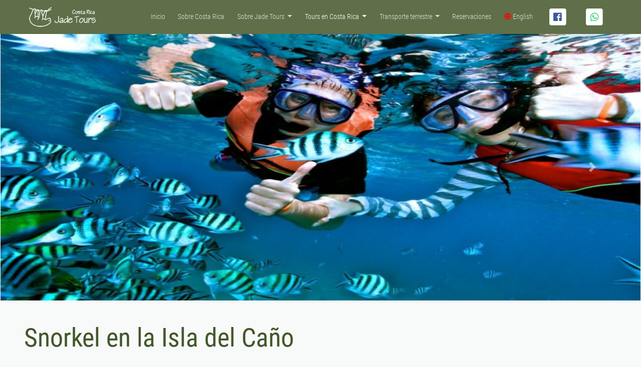

--- FILE ---
content_type: text/html; charset=utf-8
request_url: https://www.costaricajadetours.com/es/tours-en-costa-rica/tours-bahia-drake/snorkel-isla-del-cano.php
body_size: 7676
content:
<!DOCTYPE html>
<html xmlns="http://www.w3.org/1999/xhtml" lang="es" xml:lang="es"><!-- InstanceBegin template="/Templates/template-000.dwt.php" codeOutsideHTMLIsLocked="false" -->
<head>
	<meta charset="utf-8">
	<meta http-equiv="X-UA-Compatible" content="IE=edge">
	<meta name="viewport" content="width=device-width, initial-scale=1, shrink-to-fit=no">
	
	<title>Tour de snorkel en la isla del Caño | Costa Rica Jade Tours</title>
		
	<!-- Metatags
	================================================== -->
	<meta name="description" content="¡La isla del Caño es definitivamente uno de los mejores lugares de buceo del mundo!" />
	<meta name="keywords" content="isla del Caño, buceo, costa rica" />
	<meta property="og:title" content="Tour de snorkel en la isla del Caño | Costa Rica Jade Tours" />
	<meta property="og:description" content="¡La isla del Caño es definitivamente uno de los mejores lugares de buceo del mundo!" />
	<meta property="og:type" content="website" />
	<meta property="og:locale" content="es" />
	<meta property="og:url" content="https://www.costaricajadetours.com" />
	<meta property="og:site_name" content="Jade Tours" />
	<meta name="geo.region" content="Costa Rica" />
	<meta name="geo.placename" content="Puntarenas" />
	<meta name="author" content="misChunches.com" />
	<meta name="googlebot" content="index,follow,all" />
	<meta name="robots" content="index,follow" />
	<meta name="revisit-after" content="7 days" />
	<meta name="rating" content="General" />
	<style>html{font-family:sans-serif;line-height:1.15;-webkit-text-size-adjust:100%;-webkit-tap-highlight-color:rgba(0,0,0,0);scroll-behavior:smooth;margin:0;padding:0}article,aside,figcaption,figure,footer,header,hgroup,main,nav,section{display:block}*{-webkit-box-sizing:border-box;-moz-box-sizing:border-box;-ms-box-sizing:border-box;box-sizing:border-box}body{padding:0;margin:0;background-color:#F8F9F9;font-size:1.125rem;line-height:1.375rem;font-family:'Roboto Condensed',sans-serif;font-weight:300}.container{width:100%;padding-right:15px;padding-left:15px;margin-right:auto;margin-left:auto}@media (min-width: 576px){.container{max-width:540px}}@media (min-width: 768px){.container{max-width:720px}}@media (min-width: 992px){.container{max-width:960px}}@media (min-width: 1200px){.container{max-width:1140px}}.row{display:-ms-flexbox;display:flex;-ms-flex-wrap:wrap;flex-wrap:wrap;margin-right:-15px;margin-left:-15px}.col-sm-11,.col-md-6,.col-md-11,.col-lg-10,.col-xl-7{position:relative;width:100%;padding-right:15px;padding-left:15px}nav{display:none}.lazy{background:#F60;width:480px;height:320px;display:block;margin:10px auto;border:0}@font-face{font-family:'Roboto Condensed';font-style:normal;font-weight:300;src:local('Roboto Condensed Light'),local(RobotoCondensed-Light),url(https://fonts.gstatic.com/s/robotocondensed/v17/ieVi2ZhZI2eCN5jzbjEETS9weq8-33mZGCQYbw.woff2) format("woff2");unicode-range:U+0000-00FF,U+0131,U+0152-0153,U+02BB-02BC,U+02C6,U+02DA,U+02DC,U+2000-206F,U+2074,U+20AC,U+2122,U+2191,U+2193,U+2212,U+2215,U+FEFF,U+FFFD}@font-face{font-family:'Roboto Condensed';font-style:normal;font-weight:400;src:local('Roboto Condensed'),local(RobotoCondensed-Regular),url(https://fonts.gstatic.com/s/robotocondensed/v17/ieVl2ZhZI2eCN5jzbjEETS9weq8-19K7DQ.woff2) format("woff2");unicode-range:U+0000-00FF,U+0131,U+0152-0153,U+02BB-02BC,U+02C6,U+02DA,U+02DC,U+2000-206F,U+2074,U+20AC,U+2122,U+2191,U+2193,U+2212,U+2215,U+FEFF,U+FFFD}</style><link rel="preload" href="../../../assets/css/basic.min.css" as="style">	
	<!-- InstanceBeginEditable name="styles" -->
	<link rel="stylesheet" href="../../../assets/css/tours.css">
	<link rel="stylesheet" href="../../../assets/css/blueimp-gallery.min.css">
	<!-- InstanceEndEditable -->
		
	<!-- Favicons 
	================================================== -->
	<link rel="apple-touch-icon" sizes="57x57" href="../../../assets/img/favicon/apple-icon-57x57.png">
	<link rel="apple-touch-icon" sizes="60x60" href="../../../assets/img/favicon/apple-icon-60x60.png">
	<link rel="apple-touch-icon" sizes="72x72" href="../../../assets/img/favicon/apple-icon-72x72.png">
	<link rel="apple-touch-icon" sizes="76x76" href="../../../assets/img/favicon/apple-icon-76x76.png">
	<link rel="apple-touch-icon" sizes="114x114" href="../../../assets/img/favicon/apple-icon-114x114.png">
	<link rel="apple-touch-icon" sizes="120x120" href="../../../assets/img/favicon/apple-icon-120x120.png">
	<link rel="apple-touch-icon" sizes="144x144" href="../../../assets/img/favicon/apple-icon-144x144.png">
	<link rel="apple-touch-icon" sizes="152x152" href="../../../assets/img/favicon/apple-icon-152x152.png">
	<link rel="apple-touch-icon" sizes="180x180" href="../../../assets/img/favicon/apple-icon-180x180.png">
	<link rel="icon" type="image/png" sizes="192x192" href="../../../assets/img/favicon/android-icon-192x192.png">
	<link rel="icon" type="image/png" sizes="32x32" href="../../../assets/img/favicon/favicon-32x32.png">
	<link rel="icon" type="image/png" sizes="96x96" href="../../../assets/img/favicon/favicon-96x96.png">
	<link rel="icon" type="image/png" sizes="16x16" href="../../../assets/img/favicon/favicon-16x16.png">
	<link rel="manifest" href="../../../assets/img/favicon/manifest.json">
	<meta name="msapplication-TileColor" content="#ffffff">
	<meta name="msapplication-TileImage" content="../../../assets/img/favicon/ms-icon-144x144.png">
	<meta name="theme-color" content="#ffffff">
	
	<!-- Sitemap
	================================================== -->
	<link rel="sitemap" type="application/xml" title="Sitemap" href="../../../sitemap.xml">

	<!-- HTML5 Shim and Respond.js IE8 support of HTML5 elements and media queries -->
	<!-- WARNING: Respond.js doesn't work if you view the page via file:// -->
	<!--[if lt IE 9]>
	<script src="https://cdnjs.cloudflare.com/ajax/libs/html5shiv/3.7.3/html5shiv.min.js"></script>
	<script src="https://oss.maxcdn.com/respond/1.4.2/respond.min.js"></script>
	<![endif]-->
		
	<!-- InstanceBeginEditable name="head" -->
	<link rel="canonical" href="../../../es/tours-en-costa-rica/tours-bahia-drake/snorkel-isla-del-cano.php" />
	<link rel="alternate" hreflang="en" href="../../../en/tours-in-costa-rica/tours-in-drake-bay/cano-island-snorkeling-tour.php" />
	<!-- InstanceEndEditable -->

</head>
<body>

	<!-- Header
	================================================== -->
	<header id="header">	
	<nav class="navbar navbar-expand-custom navbar-custom fixed-top bg-custom">
		<div class="container-fluid">
			<a class="navbar-brand" href="../../../es/">
				<img src="../../../assets/img/brand/logo_white.png" class="logo" width="200" height="60" alt="Ir a la Página de Inicio" title="Ir a la Página de Inicio"> 
			</a>
			<div class="d-flex flex-row order-2 order-sm-3">
				<ul class="navbar-nav flex-row">
					
					<li class="nav-item">
						<a href="https://www.facebook.com/Costa-Rica-Jade-Tours-340171999432948/" title="Facebook" target="_blank" class="nav-link">
							<span class="fa-stack fa-lg">
								<i class="fas fa-square fa-stack-2x" style="color:white"></i>
								<i class="fab fa-facebook fa-stack-1x" style="color:#3b5998"></i>
							</span>
						</a>
					</li>
					<li class="nav-item">
						<a class="nav-link" href="https://api.whatsapp.com/send?phone=50686328760" title="Chatear en WhatsApp" target="_blank">
							<span class="fa-stack fa-lg">
								<i class="fas fa-square fa-stack-2x" style="color:white"></i>
								<i class="fab fa-whatsapp fa-stack-1x" style="color:#25D366"></i>
							</span>
						</a>
					</li>
				</ul>
				<button class="navbar-toggler" type="button" data-toggle="collapse" data-target="#navbarToggler" aria-controls="navbarToggler" aria-expanded="false" aria-label="Toggle navigation">
					<span class="navbar-toggler-icon"></span>
				</button>
			</div>
			<div class="collapse navbar-collapse" id="navbarToggler">
				<ul class="navbar-nav ml-auto mt-2 mt-lg-0">
					<li class="nav-item">
						<a class="nav-link" href="../../../es/">
							Inicio							
						</a>
					</li>
					<li class="nav-item">
						<a class="nav-link" href="../../../es/costa-rica/">
							Sobre Costa Rica						
						</a>
					</li>
					<li class="nav-item dropdown">
        				<a class="nav-link dropdown-toggle" href="#" id="navbarJade" role="button" data-toggle="dropdown" aria-haspopup="true" aria-expanded="false">
          					Sobre Jade Tours
        				</a>
        				<div class="dropdown-menu" aria-labelledby="navbarJade">
          					<a class="dropdown-item" href="../../../es/costa-rica-jade-tours/">
								Sobre Jade Tours
							</a>
        				</div>
      				</li>				
					<li class="nav-item active dropdown">
        				<a class="nav-link dropdown-toggle" href="#" id="navbarTours" role="button" data-toggle="dropdown" aria-haspopup="true" aria-expanded="false">
          					Tours en Costa Rica
        				</a>
        				<div class="dropdown-menu" aria-labelledby="navbarTours">
          					<a class="dropdown-item" href="../../../es/tours-en-costa-rica/tours-manuel-antonio/">
							Tours en Manuel Antonio
							</a>
							<a class="dropdown-item" href="../../../es/tours-en-costa-rica/tours-bahia-drake/">
								Tours en Bahía Drake
							</a>
							<a class="dropdown-item" href="../../../es/tours-en-costa-rica/tours-jaco/">
								Tours en Jacó
							</a>
							<div class="dropdown-divider"></div>
          					<a class="dropdown-item" href="../../../es/tours-en-costa-rica/tours-volcan-arenal/">
								Tours en el Volcán Arenal
							</a>
          					<a class="dropdown-item" href="../../../es/tours-en-costa-rica/tours-monteverde/">
								Tours en Monteverde
							</a>
							<a class="dropdown-item" href="../../../es/tours-en-costa-rica/tours-tamarindo-guanacaste/">
								Tours en Tamarindo y Guanacaste
							</a>
							
							<div class="dropdown-divider"></div>
          					<a class="dropdown-item" href="../../../es/tours-en-costa-rica/tours-san-jose/">
								Tours en San Jose
							</a>
							<div class="dropdown-divider"></div>
          					<a class="dropdown-item" href="../../../es/transporte-privado-en-costa-rica/transporte-cocodrilos-tour/">
								Transporte y Tour Cocodrilos
							</a>
        				</div>
      				</li>
					<li class="nav-item dropdown">
        				<a class="nav-link dropdown-toggle" href="#" id="navbarTransp" role="button" data-toggle="dropdown" aria-haspopup="true" aria-expanded="false">
          					Transporte terrestre
        				</a>
        				<div class="dropdown-menu" aria-labelledby="navbarTransp">
          					<a class="dropdown-item" href="https://www.manuelantonioprivatetransportation.com/" target="_blank">
								Transporte terrestre privado
							</a>
        				</div>
      				</li>
					<li class="nav-item">
						<a class="nav-link" href="../../../en/reservations/">
							Reservaciones						</a>
					</li>
					
					<li class="nav-item"><a class="nav-link" href="../../../en/tours-in-costa-rica/tours-in-drake-bay/cano-island-snorkeling-tour.php" hreflang="en"><i class="fas fa-globe chunches"></i> English</a></li>
				</ul>
			</div>
		</div>
	</nav>
	<!-- InstanceBeginEditable name="header" -->
	
	<!-- InstanceEndEditable -->
	</header>
	
	<!-- Content
	================================================== -->
	<main>
	<!-- InstanceBeginEditable name="content" -->
		
		<div class="tours-main-wrapper">
		
			<!-- tour content
			================================================== -->
			<div class="tours-content-wrapper">
				<div id="carouselExampleControls" class="carousel slide tourTitleBorder" data-ride="carousel">
					<div class="carousel-inner">
						<div class="carousel-item active">
							<img src="../../../assets/img/gallery/cano-island-snorkeling/slide-01.jpg" alt="Tour de snorkel en la isla del Caño | Costa Rica Jade Tours" width="1920" height="800" class="img-fluid">
						</div>
						<div class="carousel-item">
							<img src="../../../assets/img/gallery/cano-island-snorkeling/slide-02.jpg" alt="Tour de snorkel en la isla del Caño | Costa Rica Jade Tours" width="1920" height="800" class="img-fluid">
						</div>
						<div class="carousel-item">
							<img src="../../../assets/img/gallery/cano-island-snorkeling/slide-03.jpg" alt="Tour de snorkel en la isla del Caño | Costa Rica Jade Tours" width="1920" height="800" class="img-fluid">
						</div>
						<div class="carousel-item">
							<img src="../../../assets/img/gallery/cano-island-snorkeling/slide-04.jpg" alt="Tour de snorkel en la isla del Caño | Costa Rica Jade Tours" width="1920" height="800" class="img-fluid">
						</div>
						<div class="carousel-item">
							<img src="../../../assets/img/gallery/cano-island-snorkeling/slide-05.jpg" alt="Tour de snorkel en la isla del Caño | Costa Rica Jade Tours" width="1920" height="800" class="img-fluid">
						</div>
					</div>
					<a class="carousel-control-prev" href="#carouselExampleControls" role="button" data-slide="prev">
						<span class="carousel-control-prev-icon" aria-hidden="true"></span>
						<span class="sr-only">Previous</span>
					</a>
					<a class="carousel-control-next" href="#carouselExampleControls" role="button" data-slide="next">
						<span class="carousel-control-next-icon" aria-hidden="true"></span>
						<span class="sr-only">Next</span>
					</a>
				</div>				
				<div class="tourTitle">
					<h1>Snorkel en la Isla del Caño</h1>
				</div>
				<div class="tours-content">
					
					<div class="row section-b">	
						<div class="col-lg-12 col-xl-6 d-flex align-items-stretch pb-5">
							<div class="card">
								<div class="card-header bg-primary">
									<h4 class="text-white"><i class="fal fa-comments"></i> Sobre este recorrido</h4>
								</div>
								<div class="card-body text-justify">
									<p>El viaje comienza a las 7:30 a.m.en la playa Colorada en la Bahía Drake con un paseo en bote de 45 minutos a la Isla del Caño. Después de la llegada, nos prepararemos para dos sesiones de snorkel, cada una de aproximadamente 45 minutos. Después de un breve descanso en la isla, el barco sale en un viaje de 45 minutos a la playa de San Josecito para almorzar. A la 1:00 p. M., El barco parte para un viaje de 15 minutos de regreso a Bahía Drake.</p>
								</div>
							</div>
						</div>
				
						<div class="col-lg-12 col-xl-6 d-flex align-items-stretch pb-5">
							<div class="card">
								<div class="card-header bg-primary">
									<h4 class="text-white"><i class="fal fa-info-circle"></i> Información del tour</h4>
								</div>
								<table class="table">
									<tr>
										<th scope="row"><i class="fal fa-history fa-2x fa-fw"></i></th>
										<td>3 hrs</td>
									</tr>
									<tr>
										<th scope="row"><i class="fal fa-list-alt fa-2x fa-fw"></i></th>
										<td>Equipo de snorkel, entrada a la Reserva Biológica de la Isla del Caño, guía bilingüe, almuerzo de picnic, fruta fresca, agua, 2 a 45 minutos de snorkel.</td>
									</tr>
									<tr>
										<th scope="row"><i class="fal fa-usd-circle fa-2x fa-fw"></i></th>
										<td>US $115 por persona.</td>
									</tr>
									<tr>
										<th scope="row"><i class="fal fa-clock fa-2x fa-fw"></i></th>
										<td>7:30 am</td>
									</tr>
									<tr>
										<th scope="row"><i class="fal fa-shopping-basket fa-2x fa-fw"></i></th>
										<td>Gafas de sol, bloqueador solar, toalla, bocadillos, zapatos para la playa (sandalias o chanclas), traiga agua extra para el recorrido.</td>
									</tr>
									<tr>
										<th scope="row"><i class="fal fa-calendar-alt fa-2x fa-fw"></i></th>
										<td><a href="https://app.anyroad.com/tours/snorkeling-tour-cano-island" target="_blank" class="btn btn-success btn-block btn-lg">Regístrate ya</a></td>
									</tr>
								</table>
							</div>
						</div>
					</div>
					
					<div class="row section-b justify-content-center">		
						<div class="col-md-12 col-lg-6 wow zoomIn">
					<div class="alert alert-info" role="alert">
						<h4><i class="fal fa-question-circle"></i> Preguntas?</h4>
						<ul>
							<li>¿Tiene alguna pregunta sobre cómo reservar un paquete con diversas actividades?</li>
							<li>¿Necesitas acomodar a un grupo grande?</li>
							<li>¿Tienes necesidades especiales en tu viaje?</li>
						</ul>
						<hr>
						<p class="text-center"><i class="fal fa-envelope"></i> Por favor <a href="../../../es/contacto/">contáctenos</a></p>
					</div>	
						</div>
					</div>
					
					
	<div class="pb-5">
		<div class="container">
			<hr>
			<div class="row">
				<div class="col-md-12">
					<h4><i class="fal fa-camera-retro"></i> Galería de imágenes</h4>
					<div class="alert alert-info" role="alert"><i class="fal fa-expand-arrows"></i> ¡Haga clic en cualquiera de las imágenes para abrir la galería!</div>
				</div>
			</div>
		</div>	

		<!-- The Gallery as lightbox dialog, should be a child element of the document body -->
		<div id="blueimp-gallery" class="blueimp-gallery blueimp-gallery-controls">
			<div class="slides"></div>
			<h4 class="title"></h4>
			<a class="prev">‹</a>
			<a class="next">›</a>
			<a class="close">×</a>
			<a class="play-pause"></a>
			<ol class="indicator"></ol>
		</div>
	
		<div class="container">
			<div id="links" class="row">
				<div class="col-sm-12 col-md-6 col-lg-4 col-xl-3">
					<a href="../../../assets/img/gallery/cano-island-snorkeling/01.jpg" title="Galería de imágenes" data-gallery>
						<img src="[data-uri]" data-src="../../../assets/img/gallery/cano-island-snorkeling/01.jpg" class="img-fluid lazy img-thumbnail mb-3" alt="Galería de imágenes">
					</a>
				</div>
				<div class="col-sm-12 col-md-6 col-lg-4 col-xl-3">
					<a href="../../../assets/img/gallery/cano-island-snorkeling/02.jpg" title="Galería de imágenes" data-gallery>
						<img src="[data-uri]" data-src="../../../assets/img/gallery/cano-island-snorkeling/02.jpg" class="img-fluid lazy img-thumbnail mb-3" alt="Galería de imágenes">
					</a>
				</div>
				<div class="col-sm-12 col-md-6 col-lg-4 col-xl-3">
					<a href="../../../assets/img/gallery/cano-island-snorkeling/03.jpg" title="Galería de imágenes" data-gallery>
						<img src="[data-uri]" data-src="../../../assets/img/gallery/cano-island-snorkeling/03.jpg" class="img-fluid lazy img-thumbnail mb-3" alt="Galería de imágenes">
					</a>
				</div>
				<div class="col-sm-12 col-md-6 col-lg-4 col-xl-3">
					<a href="../../../assets/img/gallery/cano-island-snorkeling/04.jpg" title="Galería de imágenes" data-gallery>
						<img src="[data-uri]" data-src="../../../assets/img/gallery/cano-island-snorkeling/04.jpg" class="img-fluid lazy img-thumbnail mb-3" alt="Galería de imágenes">
					</a>
				</div>
				<div class="col-sm-12 col-md-6 col-lg-4 col-xl-3">
					<a href="../../../assets/img/gallery/cano-island-snorkeling/05.jpg" title="Galería de imágenes" data-gallery>
						<img src="[data-uri]" data-src="../../../assets/img/gallery/cano-island-snorkeling/05.jpg" class="img-fluid lazy img-thumbnail mb-3" alt="Galería de imágenes">
					</a>
				</div>
				<div class="col-sm-12 col-md-6 col-lg-4 col-xl-3">
					<a href="../../../assets/img/gallery/cano-island-snorkeling/06.jpg" title="Galería de imágenes" data-gallery>
						<img src="[data-uri]" data-src="../../../assets/img/gallery/cano-island-snorkeling/06.jpg" class="img-fluid lazy img-thumbnail mb-3" alt="Galería de imágenes">
					</a>
				</div>
			
			</div>
		</div>
	</div>					
					
				</div>
			</div>
		
		</div>

	<!-- InstanceEndEditable -->
	</main>
	
	<!-- Footer
	================================================== -->
		
	<footer class="footer" itemscope itemtype="http://schema.org/LocalBusiness">
		<div class="footer-map">
			<div class="container">
				<div class="row footer-box mb-4 shadow-lg">
					<div class="col-sm-12 col-md-6 pb-4">
						
						<div class="row">
							<div class="col-sm-6 col-md-12 col-lg-5">
								<h5>Menú</h5>
								<ul class="my-0">
									<li><a href="../../../"><i class="fas fa-chevron-circle-right"></i> Inicio</a></li>
									<li><a href="../../../es/costa-rica/"><i class="fas fa-chevron-circle-right"></i> Sobre Costa Rica</a></li>
									<li><a href="../../../es/costa-rica-jade-tours/"><i class="fas fa-chevron-circle-right"></i> Sobre Costa Rica Jade Tours</a></li>
								</ul>
							</div>
							<div class="col-sm-6 col-md-12 col-lg-7">
								<h5>Tours</h5>
								<ul class="my-0">
									<li><a href="../../../es/tours-en-costa-rica/tours-manuel-antonio/"><i class="fas fa-chevron-circle-right"></i> Tours en Manuel Antonio</a></li>
									<li><a href="../../../es/tours-en-costa-rica/tours-volcan-arenal/"><i class="fas fa-chevron-circle-right"></i> Tours en el Volcán Arenal</a></li>
									<li><a href="../../../es/tours-en-costa-rica/tours-monteverde/"><i class="fas fa-chevron-circle-right"></i> Tours en Monteverde</a></li>
									<li><a href="../../../es/tours-en-costa-rica/tours-jaco/"><i class="fas fa-chevron-circle-right"></i> Tours en Jaco</a></li>
									<li><a href="../../../es/tours-en-costa-rica/tours-san-jose/"><i class="fas fa-chevron-circle-right"></i> Tours en San José</a></li>
									<li><a href="../../../es/tours-en-costa-rica/tours-tamarindo-guanacaste/"><i class="fas fa-chevron-circle-right"></i> Tours en Tamarindo y Guanacaste</a></li>
									<li><a href="../../../es/tours-en-costa-rica/tours-bahia-drake/"><i class="fas fa-chevron-circle-right"></i> Tours en Bahía Drake</a></li>
								</ul>
							</div>
						</div>
					</div>
					<div class="col-sm-12 col-md-6 pb-4">
						<h5>Jade Tours</h5>
						<div class="row">
							<div class="col-sm-6 col-md-12 col-lg-5">
								<div class="media mb-3">
									<i class="fas fa-phone fa-lg fa-fw"></i>
									<div class="pl-2">
										<p class="media-body">
											<strong class="d-block text-white">Teléfonos</strong>
											<span itemprop="telephone"><i class="fas fa-chevron-circle-right"></i> <a href="tel:+506-2777-0932">+506-2777-0932</a></span><br>
											<span itemprop="telephone"><i class="fas fa-chevron-circle-right"></i> <a href="tel:+506-8632-8760">+506-8632-8760</a></span>
										</p>
									</div>
								</div>
	
								<div class="media mb-3">
									<i class="fab fa-whatsapp fa-lg fa-fw"></i>
									<div class="pl-2">
										<p class="media-body mb-2">
											<strong class="d-block text-white">Whatsapp</strong>
											<i class="fas fa-chevron-circle-right"></i> <a href="https://api.whatsapp.com/send?phone=50686328760" target="_blank">50686328760</a>
										</p>
									</div>
								</div>

							</div>
							
							<div class="col-sm-6 col-md-12 col-lg-7">
								<div class="media mb-3">
									<i class="fas fa-map-marker-alt fa-lg fa-fw"></i>
									<div itemprop="address" itemscope itemtype="http://schema.org/PostalAddress">
										<div class="pl-2">
											<p class="media-body mb-2">
												<strong class="d-block text-white">Ubicación</strong>
												<span itemprop="streetAddress">
										50 mt Oeste Estadio Municipal, Av. 2<br>														
										Quepos, Puntarenas, Costa Rica									
												</span>
											</p>
										</div>
									</div>
								</div>
								<div class="btn-cta btn-cta-orange">
									<a href="../../../es/contacto/" role="button"><i class="fas fa-chevron-circle-right"></i> Contáctenos</a>								</div>
								<br>
								<div class="btn-cta btn-cta-orange">
									<a href="../../..//en/reservations/" role="button"><i class="fas fa-chevron-circle-right"></i> Reservaciones</a>								</div>
							</div>
						</div>
					</div>
				</div>
			</div>
		</div>
		<div class="footer-copyright">
			<div class="container">
				<div class="row">
					<div class="col-md-6 col-lg-3">
						<p>Jade Tours&reg;, 2010 - 2026<br>Todos los derechos reservados</p>
					</div>
					<div class="col-md-6 col-lg-3"></div>
					<div class="col-md-6 col-lg-3"></div>
					<div class="col-md-6 col-lg-3">
						<p><a href="https://www.mischunches.com/es/" target="_blank">Diseño Web <span class="d-none">en Costa Rica</span><img src="../../../assets/img/brand/mischunches_favicon.png" width="22" height="22" alt="Diseño web misChunches"> misChunches.com</a></p>
					</div>
				</div>
			</div>
		</div>
		<a href="javascript:" id="return-to-top"><i class="fas fa-chevron-up"></i></a>
	</footer>

	<!-- Scripts
	================================================== -->
<script>window.jQuery || document.write('<script src="https://code.jquery.com/jquery-3.3.1.slim.min.js" integrity="sha384-q8i/X+965DzO0rT7abK41JStQIAqVgRVzpbzo5smXKp4YfRvH+8abtTE1Pi6jizo" crossorigin="anonymous"><\/script>')</script>
<script>
function downloadJSAtOnload() {
var element = document.createElement("script");
element.src = "https://code.jquery.com/jquery-3.3.1.min.js";
document.body.appendChild(element);
var element1 = document.createElement("script");
element1.src = "https://stackpath.bootstrapcdn.com/bootstrap/4.3.1/js/bootstrap.min.js";
document.body.appendChild(element1);
}
if (window.addEventListener)
window.addEventListener("load", downloadJSAtOnload, false);
else if (window.attachEvent)
window.attachEvent("onload", downloadJSAtOnload);
else window.onload = downloadJSAtOnload;
</script>
<script>
	$(document).ready(function() {
		if($('h1').length>0){
			if (document.createStyleSheet){
				document.createStyleSheet('https://stackpath.bootstrapcdn.com/bootstrap/4.3.1/css/bootstrap.min.css');
				document.createStyleSheet('../../../assets/css/basic.min.css');
				document.createStyleSheet('https://pro.fontawesome.com/releases/v5.8.1/css/all.css');
			} 	else {
				$("head").append($('<link rel="stylesheet" href="https://stackpath.bootstrapcdn.com/bootstrap/4.3.1/css/bootstrap.min.css" integrity="sha384-ggOyR0iXCbMQv3Xipma34MD+dH/1fQ784/j6cY/iJTQUOhcWr7x9JvoRxT2MZw1T" crossorigin="anonymous" />'));
				$("head").append($('<link rel="stylesheet" href="../../../assets/css/basic.min.css" media="screen" />'));
				$("head").append($('<link rel="stylesheet" href="https://pro.fontawesome.com/releases/v5.8.1/css/all.css" integrity="sha384-Bx4pytHkyTDy3aJKjGkGoHPt3tvv6zlwwjc3iqN7ktaiEMLDPqLSZYts2OjKcBx1" crossorigin="anonymous">'));
			}
		}
	})
	$(window).scroll(function(){$(this).scrollTop()>=200?$("#return-to-top").fadeIn(300):$("#return-to-top").fadeOut(300)});
	$("#return-to-top").click(function(){$("body,html").animate({scrollTop:0},500)});
	$("a[href^='#']").click(function(t){t.preventDefault();var e=$($(this).attr("href")).offset().top-50;$("body, html").animate({scrollTop:e})});
	$(function(){var r=$("#header nav");$(window).scroll(function(){$(window).scrollTop()>=60?(r.removeClass("bg-custom").addClass("bg-custom-scrolled")):(r.removeClass("bg-custom-scrolled").addClass("bg-custom"))})})
	$("a[href^='#next']").click(function(t){t.preventDefault();var e=$($(this).attr("href")).offset().top-120;$("body, html").animate({scrollTop:e})});
	document.addEventListener("DOMContentLoaded",function(){var e,n=document.querySelectorAll("img.lazy");function t(){e&&clearTimeout(e),e=setTimeout(function(){var e=window.pageYOffset;n.forEach(function(n){n.offsetTop<window.innerHeight+e&&(n.src=n.dataset.src,n.classList.remove("lazy"))}),0==n.length&&(document.removeEventListener("scroll",t),window.removeEventListener("resize",t),window.removeEventListener("orientationChange",t))},20)}document.addEventListener("scroll",t),window.addEventListener("resize",t),window.addEventListener("orientationChange",t)});
	</script>
	
	<script id="ze-snippet" src="https://static.zdassets.com/ekr/snippet.js?key=2ac48eaf-e94b-41d0-98f2-3abe67fad76d"> </script>
	
	<!-- InstanceBeginEditable name="script" -->
	<script>$(document).ready(function(){var $root=$("html, body");$("#sidebar a").click(function(t){t.preventDefault();var r=$.attr(this,"href"),o=$(r).offset().top-127;return $root.animate({scrollTop:o},1e3),!1});})</script>
	<script src="../../../assets/js/blueimp-gallery.min.js"></script>
	<script>
		document.getElementById('links').onclick = function (event) {
			event = event || window.event;
			var target = event.target || event.srcElement,
				link = target.src ? target.parentNode : target,
				options = {index: link, event: event},
				links = this.getElementsByTagName('a');
			blueimp.Gallery(links, options);
		};
	</script>
	<!-- InstanceEndEditable -->
	
<script>
function downloadJSAtOnload() {
var element2 = document.createElement("script");
element2.src = "https://www.googletagmanager.com/gtag/js?id=UA-715085-45";
document.body.appendChild(element2);
}
if (window.addEventListener)
window.addEventListener("load", downloadJSAtOnload, false);
else if (window.attachEvent)
window.attachEvent("onload", downloadJSAtOnload);
else window.onload = downloadJSAtOnload;
</script>
<script> window.dataLayer = window.dataLayer || [];function gtag(){dataLayer.push(arguments);}gtag('js', new Date());gtag('config', 'UA-715085-45');</script>
<script type="application/ld+json">{"@context":"http://schema.org", "@type":"LocalBusiness", "address": {"@type": "PostalAddress", "addressLocality": "Quepos", "addressRegion": "Puntarenas", "postalCode": "60601"}, "description": "Tours in Manuel Antonio, Costa Rica", "name":"Jade Tours", "contactPoint": [{"@type": "ContactPoint", "telephone": "+506-2777-0932", "contactType": "Customer Service", "areaServed": "Costa Rica"}], "url": "https://www.costaricajadetours.com", "logo":"https://www.costaricajadetours.com/assets/img/brand/logo_white.png"}</script>


</body>
<!-- InstanceEnd --></html>



--- FILE ---
content_type: text/css
request_url: https://www.costaricajadetours.com/assets/css/basic.min.css
body_size: 5267
content:
@charset "utf-8";body{padding:0;margin:0;background-color:#F8F9F9;font-size:1.125rem;line-height:1.375rem;font-family:'Roboto Condensed',sans-serif;font-weight:300}html{scroll-behavior:smooth}main{z-index:995!important}a{-webkit-transition:all 1s ease 0;-moz-transition:all 1s ease 0;-o-transition:all 1s ease 0;transition:all 1s ease 0}a:hover{text-decoration:none!important;-webkit-transition:all .5s ease 0;-moz-transition:all .5s ease 0;-o-transition:all .5s ease 0;transition:all .5s ease 0}h1,h2,h3,h4,h5,h6,.h1,.h2,.h3,.h4,.h5,.h6{color:#43572B!important;line-height:1!important}h1,.h1{font-size:2rem;margin-bottom:2rem!important}h2,.h2{font-size:1.75rem}h3,.h3{font-size:1.5rem}h4,.h4{font-size:1.25rem}h5,.h5{font-size:1rem}h6,.h6{font-size:1rem}.lead,.text-lg,.hero p{font-size:1.25rem;line-height:1.2!important}.color-red{color:#FF0000}.color-green{color:#6cbc42}.color-blue{color:#0080c5}.color-twitter{color:#00aced}.color-facebook{color:#00539f}.color-linkedin{color:#0176b5}.mis{color:#369}.chunches{color:red}#more{display:none}.img-radius-br{border-bottom-right-radius:2rem!important}.bg-green-light{background-color:#627C3F!important;border:1px solid rgba(207,219,196,0.7)}#header{z-index:997!important}.logo{max-width:120px!important;height:auto!important}.nav-lang{margin-left:.5rem}.navbar-toggler{padding:.2rem!important}.navbar-toggler:hover{border-color:#FFF!important}.navbar-custom .navbar-brand{color:rgba(255,255,255,0.9)}.navbar-custom .navbar-brand:hover,.navbar-custom .navbar-brand:focus{color:rgba(255,255,255,0.9)}.navbar-custom .navbar-nav .nav-link{color:rgba(255,255,255,0.8);font-size:.9rem;font-weight:300;padding:.3rem .8rem!important;transition:color .15s ease-in-out,background-color .15s ease-in-out,border-color .15s ease-in-out,box-shadow .15s ease-in-out}.navbar-custom .navbar-nav .nav-link:hover,.navbar-custom .navbar-nav .nav-link:focus{color:rgba(255,255,255,1)}.navbar-custom .navbar-nav .nav-link.disabled{color:rgba(255,255,255,0.3)}.navbar-custom .navbar-nav .show > .nav-link,.navbar-custom .navbar-nav .active > .nav-link,.navbar-custom .navbar-nav .nav-link.show,.navbar-custom .navbar-nav .nav-link.active{color:rgba(255,255,255,1);transition:color .15s ease-in-out,background-color .15s ease-in-out,border-color .15s ease-in-out,box-shadow .15s ease-in-out}.navbar-custom .navbar-nav .active > .nav-link:hover{color:rgba(255,255,255,1)!important;transition:color .15s ease-in-out,background-color .15s ease-in-out,border-color .15s ease-in-out,box-shadow .15s ease-in-out}.navbar-custom .navbar-toggler{color:rgba(255,255,255,0.5);border-color:rgba(255,255,255,0.1)}.navbar-custom .navbar-toggler-icon{background-image:url("data:image/svg+xml;charset=utf8,%3Csvg viewBox='0 0 30 30' xmlns='http://www.w3.org/2000/svg'%3E%3Cpath stroke='rgba(255,255,255,0.5)' stroke-width='2' stroke-linecap='round' stroke-miterlimit='5' d='M4 7h22M4 15h22M4 23h22'/%3E%3C/svg%3E")}.navbar-custom .navbar-text{color:rgba(255,255,255,0.5)}.navbar-custom .navbar-text a{color:rgba(255,255,255,0.9)}.navbar-custom .navbar-text a:hover,.navbar-custom .navbar-text a:focus{color:rgba(255,255,255,0.9)}.bg-custom{background:rgba(67,87,43,1);-webkit-transition:all 1s ease 0;-moz-transition:all 1s ease 0;-o-transition:all 1s ease 0;transition:all 1s ease 0}.bg-custom-scrolled{background:rgba(67,87,43,1);-webkit-transition:all 1s ease 0;-moz-transition:all 1s ease 0;-o-transition:all 1s ease 0;transition:all 1s ease 0}a.bg-custom:hover,a.bg-custom:focus,button.bg-custom:hover,button.bg-custom:focus{background-color:#000!important}.btn-cta-green{color:#FFF!important;background-color:rgba(51,153,0,0.9)}.btn-cta-green:hover{color:#FFF!important;background-color:rgba(0,102,0,0.8)}.btn-cta-green-outline{color:#FFF!important;background-color:rgba(51,153,0,0.5);border:rgba(230,98,51,0.2) 1px solid}.btn-cta-green-outline:hover{background-color:rgba(0,102,0,0.8)}.btn-cta-red{color:#FFF;background-color:red}.btn-cta-red:hover{color:#FFF;background-color:#F16612}.btn-cta-blue{color:#FFF;background-color:rgba(0,126,255,1)}.btn-cta-blue:hover{color:#FFF;background-color:#0069d9}.btn-cta-outline{color:#333;background-color:rgba(0,123,255,0.2);background-image:none}.btn-cta-outline:hover{color:#FFF;background-color:rgba(0,123,255,0.8)}.section{position:relative}.section-y{padding-top:3rem!important;padding-bottom:3rem!important}.section-t{padding-top:3rem!important}.section-b{padding-bottom:3rem!important}.section-white-wave{width:100%;padding:0 0 2rem;margin-bottom:3em;margin-right:auto;margin-left:auto;color:rgba(255,255,255,0.8)!important;background:#43572B url(../img/slides/wave-white.png) no-repeat bottom center;margin-bottom:2rem}.section-white-wave h2,.section-white-wave h3,.section-white-wave h4{color:#FFF!important;font-weight:300!important;padding-bottom:2rem!important}.section-white-wave .h1{line-height:1em!important;font-weight:300!important}.section-white-wave a{color:#9F0}.section-white-wave a:hover{color:#FF9}.section-white-wave .media h4{font-size:24px;font-weight:400}.section-white-wave .media p,.section-white-wave .media li{font-weight:300!important;font-size:1.1rem}.section-white-wave .media .icon-blue-wave{font-size:2rem!important;color:#38D1E7}.section-green{background:rgba(67,87,43,1);color:#FFF!important}.section-green h2{color:#FFF!important}.shadow-d-sm,.shadow-d-md,.shadow-d-lg,.shadow-d-xl,.shadow-img-bank{box-shadow:none!important;background:none!important;padding:2rem 0!important}.shadow-pricing{box-shadow:none!important;background:none!important}.shadow-img-bank{border:1px rgba(204,204,204,0.5) solid!important;border-radius:1rem!important}.shadow-box{padding:1em!important}.border-red{border-color:#e3342f}.border-blue{border-color:#3490dc}.border-green{border-color:#38c172}.border-t-5{border-style:solid;border-width:5px 0 0}.border-t-10{border-style:solid;border-width:10px 0 0}.rounded-br{border-bottom-right-radius:1rem}.rounded-br-lg{border-bottom-right-radius:1.5rem}.thumb{overflow:hidden}.thumb img{-webkit-transition:all 0.3s ease 0s;-moz-transition:all 0.3s ease 0s;-o-transition:all 0.3s ease 0s;transition:all 0.3s ease 0s;width:100%}.thumb:hover img{transform:scale(1.1)}.footer{background-color:#536A35;color:#FFF!important;border-top:5px solid #C90}.footer h5{color:#FFF!important;padding-bottom:1.5rem!important;margin:0!important;font-size:1.5rem!important;font-weight:400!important}.footer p{font-size:1rem!important}.footer ul{font-size:1rem!important;padding-left:0;list-style:none}.footer .footer-box li{padding-bottom:.75rem!important;margin-left:1rem}.footer a{color:rgba(255,255,255,1)!important}.footer a:hover{color:rgba(255,255,255,0.7)!important;text-decoration:none}.footer .footer-map{margin:0!important;padding:4rem 0 3rem!important}.footer .footer-copyright{background-color:rgba(67,87,43,0.5);padding:2rem 0 1rem!important;font-size:.5rem!important}.footer .footer-copyright a{color:rgba(255,255,255,1)!important}.footer .footer-copyright a:hover{color:rgba(255,255,255,0.7)!important}#return-to-top{position:fixed;bottom:5rem;right:2rem;padding:.375rem .5rem;display:block;text-decoration:none;-webkit-border-radius:5px;-moz-border-radius:5px;border-radius:5px;display:none;-webkit-transition:all .3s linear;-moz-transition:all .3s ease;-ms-transition:all .3s ease;-o-transition:all .3s ease;transition:all .3s ease;text-align:center;font-size:1.375rem;background-color:#627C3F;border:1px solid rgba(255,255,255,0.5)}#return-to-top:hover{background-color:#43572B}.contactForm{padding:0!important}.contactForm p,.contactForm .media p{font-weight:300!important;font-size:1.375rem!important}.contactForm h2,.contactForm h3{margin:0 0 2rem!important;padding:0!important;color:#14709E!important}.contactForm a{color:#007bff!important}.contactForm a:hover{color:#0056b3!important}.contactForm .btn-cta{min-width:10rem!important;max-width:10rem!important;padding:.75em!important;font-size:1rem!important}.inputCaptcha{color:#dc3545;padding-top:.2rem;font-size:80%}.g-recaptcha{display:inline-block}.g-recaptcha iframe{max-width:100%!important;transform:scale(0.75)!important;-webkit-transform:scale(0.75)!important;transform-origin:left center!important;-webkit-transform-origin:left center!important}.tours{box-shadow:0 1rem 3rem rgba(0,0,0,0.175)!important;padding:1rem 1rem 3rem;border-bottom-right-radius:2rem;margin-bottom:3rem}.tours h3{font-size:1.25rem!important;font-weight:400!important;text-align:center;padding-top:1rem!important;min-height:4rem!important}.tours img{border-bottom-right-radius:2rem;margin:1.5rem 0 2rem!important}.menu-tours h5{font-size:1rem!important;min-height:2rem;text-align:center}.team h3{font-size:1.75rem!important;font-weight:400!important;text-align:center;color:#FFF!important;padding:2rem 0!important}.team p{text-align:justify}@media (min-width: 321px){h1,.h1{font-size:2.125rem!important}h2,.h2{font-size:1.875rem!important}h3,.h3{font-size:1.625rem!important}h4,.h4{font-size:1.375rem!important}h5,.h5{font-size:1.25rem!important}h6,.h6{font-size:1.125rem!important}.tab-select-outer select{min-width:240px}.g-recaptcha iframe{transform:scale(0.85)!important;-webkit-transform:scale(0.85)!important}}@media (min-width: 461px){h1,.h1{font-size:2.375rem!important}h2,.h2{font-size:2rem!important}h3,.h3{font-size:1.75rem!important}h4,.h4{font-size:1.5rem!important}h5,.h5{font-size:1.375rem!important}h6,.h6{font-size:1.25rem!important}.g-recaptcha iframe{transform:scale(1)!important;-webkit-transform:scale(1)!important}}@media (min-width: 576px){h1,.h1{font-size:2.5rem!important}h2,.h2{font-size:2.125rem!important}h3,.h3{font-size:1.875rem!important}h4,.h4{font-size:1.625rem!important}h5,.h5{font-size:1.5rem!important}h6,.h6{font-size:1.375rem!important}.footer{background:#536A35 url(../img/slides/footer-1920.jpg) top center no-repeat}.footer .footer-box{padding:2rem 1rem!important;background-color:rgba(98,124,63,0.3);border-bottom-right-radius:1.5rem;border:1px solid rgba(207,219,196,0.7)}.footer .footer-box li{padding-bottom:1.2rem!important;margin-left:0!important}.contactForm{padding:0 2rem 2rem!important}}@media (min-width: 768px){body{line-height:1.375em!important}.logo{max-width:140px!important;height:auto!important}h1,.h1{font-size:2.75rem!important}h2,.h2{font-size:2.25rem!important}h3,.h3{font-size:2rem!important}h4,.h4{font-size:1.75rem!important}h5,.h5{font-size:1.625rem!important}h6,.h6{font-size:1.5rem!important}.section-white-wave{padding:0 0 3rem}.btn-cta{min-width:16rem!important;max-width:16rem!important;font-size:1.375rem!important}}@media (min-width: 992px){h1,.h1{font-size:3rem!important}h2,.h2{font-size:2.375rem!important}h3,.h3{font-size:2.125rem!important}h4,.h4{font-size:1.875rem!important}h5,.h5{font-size:1.75rem!important}h6,.h6{font-size:1.625rem!important}.lead{font-size:1.375rem!important}.tours p{min-height:6rem!important}.footer .footer-box li{padding-bottom:.75rem!important}.contactForm{padding:1rem 2rem 2rem!important}}@media (min-width: 1200px){h1,.h1{font-size:3.25rem!important}h2,.h2{font-size:2.75rem!important}h3,.h3{font-size:2.25rem!important}h4,.h4{font-size:2rem!important}h5,.h5{font-size:1.875rem!important}h6,.h6{font-size:1.75rem!important}.lead{font-size:1.5rem!important}.section-y{padding-top:4rem!important;padding-bottom:4rem!important}.section-t{padding-top:4rem!important}.section-b{padding-bottom:4rem!important}.tours p{min-height:8rem!important}.g-recaptcha iframe{transform:scale(0.85)!important;-webkit-transform:scale(0.85)!important}}@media (min-width: 1280px){.navbar-expand-custom > .container,.navbar-expand-custom > .container-fluid{padding-right:2.5rem;padding-left:2.5rem}.navbar-expand-custom{-ms-flex-flow:row nowrap;flex-flow:row nowrap;-ms-flex-pack:start;justify-content:flex-start}.navbar-expand-custom .navbar-nav{-ms-flex-direction:row;flex-direction:row}.navbar-expand-custom .navbar-nav .dropdown-menu{position:absolute}.navbar-expand-custom .navbar-nav .nav-link{padding-right:.5rem;padding-left:.5rem}.navbar-expand-custom > .container,.navbar-expand-custom > .container-fluid{-ms-flex-wrap:nowrap;flex-wrap:nowrap}.navbar-expand-custom .navbar-collapse{display:-ms-flexbox!important;display:flex!important;-ms-flex-preferred-size:auto;flex-basis:auto}.navbar-expand-custom .navbar-toggler{display:none}.bg-custom{background:rgba(67,87,43,0.85)!important}.hero-1{background-image:linear-gradient(rgba(51,153,0,0.1),rgba(51,153,0,0.1)),url(../img/pageTitle/hero-1366.jpg)}.g-recaptcha iframe{transform:scale(0.9)!important;-webkit-transform:scale(0.9)!important}}@media (min-width: 1366px){h1,.h1{font-size:3.5rem!important}h2,.h2{font-size:2.875rem!important}h3,.h3{font-size:2.375rem!important}h4,.h4{font-size:2.125rem!important}h5,.h5{font-size:2rem!important}h6,.h6{font-size:1.875rem!important}}@media (min-width: 1440px){.container{max-width:1300px!important}h1,.h1{font-size:3.75rem!important}h2,.h2{font-size:3rem!important}h3,.h3{font-size:2.5rem!important}h4,.h4{font-size:2.25rem!important}h5,.h5{font-size:2.125rem!important}h6,.h6{font-size:2rem!important}}@media (min-width: 1600px){.container{max-width:1400px!important}h1,.h1{font-size:4rem!important}h2,.h2{font-size:3.5rem!important}h3,.h3{font-size:2.75rem!important}h4,.h4{font-size:2.5rem!important}h5,.h5{font-size:2.25rem!important}h6,.h6{font-size:2.125rem!important}.tours p{min-height:6rem!important}}.animated{animation-duration:1s;animation-fill-mode:both}.animated.infinite{animation-iteration-count:infinite}.animated.hinge{animation-duration:2s}.animated.bounceIn,.animated.bounceOut,.animated.flipOutX,.animated.flipOutY{animation-duration:.75s}@keyframes bounce{0%,20%,53%,80%,to{animation-timing-function:cubic-bezier(.215,.61,.355,1);transform:translateZ(0)}40%,43%{animation-timing-function:cubic-bezier(.755,.05,.855,.06);transform:translate3d(0,-30px,0)}70%{animation-timing-function:cubic-bezier(.755,.05,.855,.06);transform:translate3d(0,-15px,0)}90%{transform:translate3d(0,-4px,0)}}.bounce{animation-name:bounce;transform-origin:center bottom}@keyframes flash{0%,50%,to{opacity:1}25%,75%{opacity:0}}.flash{animation-name:flash}@keyframes pulse{0%{transform:scaleX(1)}50%{transform:scale3d(1.05,1.05,1.05)}to{transform:scaleX(1)}}.pulse{animation-name:pulse}@keyframes rubberBand{0%{transform:scaleX(1)}30%{transform:scale3d(1.25,.75,1)}40%{transform:scale3d(.75,1.25,1)}50%{transform:scale3d(1.15,.85,1)}65%{transform:scale3d(.95,1.05,1)}75%{transform:scale3d(1.05,.95,1)}to{transform:scaleX(1)}}.rubberBand{animation-name:rubberBand}@keyframes shake{0%,to{transform:translateZ(0)}10%,30%,50%,70%,90%{transform:translate3d(-10px,0,0)}20%,40%,60%,80%{transform:translate3d(10px,0,0)}}.shake{animation-name:shake}@keyframes headShake{0%{transform:translateX(0)}6.5%{transform:translateX(-6px) rotateY(-9deg)}18.5%{transform:translateX(5px) rotateY(7deg)}31.5%{transform:translateX(-3px) rotateY(-5deg)}43.5%{transform:translateX(2px) rotateY(3deg)}50%{transform:translateX(0)}}.headShake{animation-timing-function:ease-in-out;animation-name:headShake}@keyframes swing{20%{transform:rotate(15deg)}40%{transform:rotate(-10deg)}60%{transform:rotate(5deg)}80%{transform:rotate(-5deg)}to{transform:rotate(0deg)}}.swing{transform-origin:top center;animation-name:swing}@keyframes tada{0%{transform:scaleX(1)}10%,20%{transform:scale3d(.9,.9,.9) rotate(-3deg)}30%,50%,70%,90%{transform:scale3d(1.1,1.1,1.1) rotate(3deg)}40%,60%,80%{transform:scale3d(1.1,1.1,1.1) rotate(-3deg)}to{transform:scaleX(1)}}.tada{animation-name:tada}@keyframes wobble{0%{transform:none}15%{transform:translate3d(-25%,0,0) rotate(-5deg)}30%{transform:translate3d(20%,0,0) rotate(3deg)}45%{transform:translate3d(-15%,0,0) rotate(-3deg)}60%{transform:translate3d(10%,0,0) rotate(2deg)}75%{transform:translate3d(-5%,0,0) rotate(-1deg)}to{transform:none}}.wobble{animation-name:wobble}@keyframes jello{0%,11.1%,to{transform:none}22.2%{transform:skewX(-12.5deg) skewY(-12.5deg)}33.3%{transform:skewX(6.25deg) skewY(6.25deg)}44.4%{transform:skewX(-3.125deg) skewY(-3.125deg)}55.5%{transform:skewX(1.5625deg) skewY(1.5625deg)}66.6%{transform:skewX(-.78125deg) skewY(-.78125deg)}77.7%{transform:skewX(.390625deg) skewY(.390625deg)}88.8%{transform:skewX(-.1953125deg) skewY(-.1953125deg)}}.jello{animation-name:jello;transform-origin:center}@keyframes bounceIn{0%,20%,40%,60%,80%,to{animation-timing-function:cubic-bezier(.215,.61,.355,1)}0%{opacity:0;transform:scale3d(.3,.3,.3)}20%{transform:scale3d(1.1,1.1,1.1)}40%{transform:scale3d(.9,.9,.9)}60%{opacity:1;transform:scale3d(1.03,1.03,1.03)}80%{transform:scale3d(.97,.97,.97)}to{opacity:1;transform:scaleX(1)}}.bounceIn{animation-name:bounceIn}@keyframes bounceInDown{0%,60%,75%,90%,to{animation-timing-function:cubic-bezier(.215,.61,.355,1)}0%{opacity:0;transform:translate3d(0,-3000px,0)}60%{opacity:1;transform:translate3d(0,25px,0)}75%{transform:translate3d(0,-10px,0)}90%{transform:translate3d(0,5px,0)}to{transform:none}}.bounceInDown{animation-name:bounceInDown}@keyframes bounceInLeft{0%,60%,75%,90%,to{animation-timing-function:cubic-bezier(.215,.61,.355,1)}0%{opacity:0;transform:translate3d(-3000px,0,0)}60%{opacity:1;transform:translate3d(25px,0,0)}75%{transform:translate3d(-10px,0,0)}90%{transform:translate3d(5px,0,0)}to{transform:none}}.bounceInLeft{animation-name:bounceInLeft}@keyframes bounceInRight{0%,60%,75%,90%,to{animation-timing-function:cubic-bezier(.215,.61,.355,1)}0%{opacity:0;transform:translate3d(3000px,0,0)}60%{opacity:1;transform:translate3d(-25px,0,0)}75%{transform:translate3d(10px,0,0)}90%{transform:translate3d(-5px,0,0)}to{transform:none}}.bounceInRight{animation-name:bounceInRight}@keyframes bounceInUp{0%,60%,75%,90%,to{animation-timing-function:cubic-bezier(.215,.61,.355,1)}0%{opacity:0;transform:translate3d(0,3000px,0)}60%{opacity:1;transform:translate3d(0,-20px,0)}75%{transform:translate3d(0,10px,0)}90%{transform:translate3d(0,-5px,0)}to{transform:translateZ(0)}}.bounceInUp{animation-name:bounceInUp}@keyframes bounceOut{20%{transform:scale3d(.9,.9,.9)}50%,55%{opacity:1;transform:scale3d(1.1,1.1,1.1)}to{opacity:0;transform:scale3d(.3,.3,.3)}}.bounceOut{animation-name:bounceOut}@keyframes bounceOutDown{20%{transform:translate3d(0,10px,0)}40%,45%{opacity:1;transform:translate3d(0,-20px,0)}to{opacity:0;transform:translate3d(0,2000px,0)}}.bounceOutDown{animation-name:bounceOutDown}@keyframes bounceOutLeft{20%{opacity:1;transform:translate3d(20px,0,0)}to{opacity:0;transform:translate3d(-2000px,0,0)}}.bounceOutLeft{animation-name:bounceOutLeft}@keyframes bounceOutRight{20%{opacity:1;transform:translate3d(-20px,0,0)}to{opacity:0;transform:translate3d(2000px,0,0)}}.bounceOutRight{animation-name:bounceOutRight}@keyframes bounceOutUp{20%{transform:translate3d(0,-10px,0)}40%,45%{opacity:1;transform:translate3d(0,20px,0)}to{opacity:0;transform:translate3d(0,-2000px,0)}}.bounceOutUp{animation-name:bounceOutUp}@keyframes fadeIn{0%{opacity:0}to{opacity:1}}.fadeIn{animation-name:fadeIn}@keyframes fadeInDown{0%{opacity:0;transform:translate3d(0,-100%,0)}to{opacity:1;transform:none}}.fadeInDown{animation-name:fadeInDown}@keyframes fadeInDownBig{0%{opacity:0;transform:translate3d(0,-2000px,0)}to{opacity:1;transform:none}}.fadeInDownBig{animation-name:fadeInDownBig}@keyframes fadeInLeft{0%{opacity:0;transform:translate3d(-100%,0,0)}to{opacity:1;transform:none}}.fadeInLeft{animation-name:fadeInLeft}@keyframes fadeInLeftBig{0%{opacity:0;transform:translate3d(-2000px,0,0)}to{opacity:1;transform:none}}.fadeInLeftBig{animation-name:fadeInLeftBig}@keyframes fadeInRight{0%{opacity:0;transform:translate3d(100%,0,0)}to{opacity:1;transform:none}}.fadeInRight{animation-name:fadeInRight}@keyframes fadeInRightBig{0%{opacity:0;transform:translate3d(2000px,0,0)}to{opacity:1;transform:none}}.fadeInRightBig{animation-name:fadeInRightBig}@keyframes fadeInUp{0%{opacity:0;transform:translate3d(0,100%,0)}to{opacity:1;transform:none}}.fadeInUp{animation-name:fadeInUp}@keyframes fadeInUpBig{0%{opacity:0;transform:translate3d(0,2000px,0)}to{opacity:1;transform:none}}.fadeInUpBig{animation-name:fadeInUpBig}@keyframes fadeOut{0%{opacity:1}to{opacity:0}}.fadeOut{animation-name:fadeOut}@keyframes fadeOutDown{0%{opacity:1}to{opacity:0;transform:translate3d(0,100%,0)}}.fadeOutDown{animation-name:fadeOutDown}@keyframes fadeOutDownBig{0%{opacity:1}to{opacity:0;transform:translate3d(0,2000px,0)}}.fadeOutDownBig{animation-name:fadeOutDownBig}@keyframes fadeOutLeft{0%{opacity:1}to{opacity:0;transform:translate3d(-100%,0,0)}}.fadeOutLeft{animation-name:fadeOutLeft}@keyframes fadeOutLeftBig{0%{opacity:1}to{opacity:0;transform:translate3d(-2000px,0,0)}}.fadeOutLeftBig{animation-name:fadeOutLeftBig}@keyframes fadeOutRight{0%{opacity:1}to{opacity:0;transform:translate3d(100%,0,0)}}.fadeOutRight{animation-name:fadeOutRight}@keyframes fadeOutRightBig{0%{opacity:1}to{opacity:0;transform:translate3d(2000px,0,0)}}.fadeOutRightBig{animation-name:fadeOutRightBig}@keyframes fadeOutUp{0%{opacity:1}to{opacity:0;transform:translate3d(0,-100%,0)}}.fadeOutUp{animation-name:fadeOutUp}@keyframes fadeOutUpBig{0%{opacity:1}to{opacity:0;transform:translate3d(0,-2000px,0)}}.fadeOutUpBig{animation-name:fadeOutUpBig}@keyframes flip{0%{transform:perspective(400px) rotateY(-1turn);animation-timing-function:ease-out}40%{transform:perspective(400px) translateZ(150px) rotateY(-190deg);animation-timing-function:ease-out}50%{transform:perspective(400px) translateZ(150px) rotateY(-170deg);animation-timing-function:ease-in}80%{transform:perspective(400px) scale3d(.95,.95,.95);animation-timing-function:ease-in}to{transform:perspective(400px);animation-timing-function:ease-in}}.animated.flip{-webkit-backface-visibility:visible;backface-visibility:visible;animation-name:flip}@keyframes flipInX{0%{transform:perspective(400px) rotateX(90deg);animation-timing-function:ease-in;opacity:0}40%{transform:perspective(400px) rotateX(-20deg);animation-timing-function:ease-in}60%{transform:perspective(400px) rotateX(10deg);opacity:1}80%{transform:perspective(400px) rotateX(-5deg)}to{transform:perspective(400px)}}.flipInX{-webkit-backface-visibility:visible!important;backface-visibility:visible!important;animation-name:flipInX}@keyframes flipInY{0%{transform:perspective(400px) rotateY(90deg);animation-timing-function:ease-in;opacity:0}40%{transform:perspective(400px) rotateY(-20deg);animation-timing-function:ease-in}60%{transform:perspective(400px) rotateY(10deg);opacity:1}80%{transform:perspective(400px) rotateY(-5deg)}to{transform:perspective(400px)}}.flipInY{-webkit-backface-visibility:visible!important;backface-visibility:visible!important;animation-name:flipInY}@keyframes flipOutX{0%{transform:perspective(400px)}30%{transform:perspective(400px) rotateX(-20deg);opacity:1}to{transform:perspective(400px) rotateX(90deg);opacity:0}}.flipOutX{animation-name:flipOutX;-webkit-backface-visibility:visible!important;backface-visibility:visible!important}@keyframes flipOutY{0%{transform:perspective(400px)}30%{transform:perspective(400px) rotateY(-15deg);opacity:1}to{transform:perspective(400px) rotateY(90deg);opacity:0}}.flipOutY{-webkit-backface-visibility:visible!important;backface-visibility:visible!important;animation-name:flipOutY}@keyframes lightSpeedIn{0%{transform:translate3d(100%,0,0) skewX(-30deg);opacity:0}60%{transform:skewX(20deg);opacity:1}80%{transform:skewX(-5deg);opacity:1}to{transform:none;opacity:1}}.lightSpeedIn{animation-name:lightSpeedIn;animation-timing-function:ease-out}@keyframes lightSpeedOut{0%{opacity:1}to{transform:translate3d(100%,0,0) skewX(30deg);opacity:0}}.lightSpeedOut{animation-name:lightSpeedOut;animation-timing-function:ease-in}@keyframes rotateIn{0%{transform-origin:center;transform:rotate(-200deg);opacity:0}to{transform-origin:center;transform:none;opacity:1}}.rotateIn{animation-name:rotateIn}@keyframes rotateInDownLeft{0%{transform-origin:left bottom;transform:rotate(-45deg);opacity:0}to{transform-origin:left bottom;transform:none;opacity:1}}.rotateInDownLeft{animation-name:rotateInDownLeft}@keyframes rotateInDownRight{0%{transform-origin:right bottom;transform:rotate(45deg);opacity:0}to{transform-origin:right bottom;transform:none;opacity:1}}.rotateInDownRight{animation-name:rotateInDownRight}@keyframes rotateInUpLeft{0%{transform-origin:left bottom;transform:rotate(45deg);opacity:0}to{transform-origin:left bottom;transform:none;opacity:1}}.rotateInUpLeft{animation-name:rotateInUpLeft}@keyframes rotateInUpRight{0%{transform-origin:right bottom;transform:rotate(-90deg);opacity:0}to{transform-origin:right bottom;transform:none;opacity:1}}.rotateInUpRight{animation-name:rotateInUpRight}@keyframes rotateOut{0%{transform-origin:center;opacity:1}to{transform-origin:center;transform:rotate(200deg);opacity:0}}.rotateOut{animation-name:rotateOut}@keyframes rotateOutDownLeft{0%{transform-origin:left bottom;opacity:1}to{transform-origin:left bottom;transform:rotate(45deg);opacity:0}}.rotateOutDownLeft{animation-name:rotateOutDownLeft}@keyframes rotateOutDownRight{0%{transform-origin:right bottom;opacity:1}to{transform-origin:right bottom;transform:rotate(-45deg);opacity:0}}.rotateOutDownRight{animation-name:rotateOutDownRight}@keyframes rotateOutUpLeft{0%{transform-origin:left bottom;opacity:1}to{transform-origin:left bottom;transform:rotate(-45deg);opacity:0}}.rotateOutUpLeft{animation-name:rotateOutUpLeft}@keyframes rotateOutUpRight{0%{transform-origin:right bottom;opacity:1}to{transform-origin:right bottom;transform:rotate(90deg);opacity:0}}.rotateOutUpRight{animation-name:rotateOutUpRight}@keyframes hinge{0%{transform-origin:top left;animation-timing-function:ease-in-out}20%,60%{transform:rotate(80deg);transform-origin:top left;animation-timing-function:ease-in-out}40%,80%{transform:rotate(60deg);transform-origin:top left;animation-timing-function:ease-in-out;opacity:1}to{transform:translate3d(0,700px,0);opacity:0}}.hinge{animation-name:hinge}@keyframes jackInTheBox{0%{opacity:0;transform:scale(.1) rotate(30deg);transform-origin:center bottom}50%{transform:rotate(-10deg)}70%{transform:rotate(3deg)}to{opacity:1;transform:scale(1)}}.jackInTheBox{animation-name:jackInTheBox}@keyframes rollIn{0%{opacity:0;transform:translate3d(-100%,0,0) rotate(-120deg)}to{opacity:1;transform:none}}.rollIn{animation-name:rollIn}@keyframes rollOut{0%{opacity:1}to{opacity:0;transform:translate3d(100%,0,0) rotate(120deg)}}.rollOut{animation-name:rollOut}@keyframes zoomIn{0%{opacity:0;transform:scale3d(.3,.3,.3)}50%{opacity:1}}.zoomIn{animation-name:zoomIn}@keyframes zoomInDown{0%{opacity:0;transform:scale3d(.1,.1,.1) translate3d(0,-1000px,0);animation-timing-function:cubic-bezier(.55,.055,.675,.19)}60%{opacity:1;transform:scale3d(.475,.475,.475) translate3d(0,60px,0);animation-timing-function:cubic-bezier(.175,.885,.32,1)}}.zoomInDown{animation-name:zoomInDown}@keyframes zoomInLeft{0%{opacity:0;transform:scale3d(.1,.1,.1) translate3d(-1000px,0,0);animation-timing-function:cubic-bezier(.55,.055,.675,.19)}60%{opacity:1;transform:scale3d(.475,.475,.475) translate3d(10px,0,0);animation-timing-function:cubic-bezier(.175,.885,.32,1)}}.zoomInLeft{animation-name:zoomInLeft}@keyframes zoomInRight{0%{opacity:0;transform:scale3d(.1,.1,.1) translate3d(1000px,0,0);animation-timing-function:cubic-bezier(.55,.055,.675,.19)}60%{opacity:1;transform:scale3d(.475,.475,.475) translate3d(-10px,0,0);animation-timing-function:cubic-bezier(.175,.885,.32,1)}}.zoomInRight{animation-name:zoomInRight}@keyframes zoomInUp{0%{opacity:0;transform:scale3d(.1,.1,.1) translate3d(0,1000px,0);animation-timing-function:cubic-bezier(.55,.055,.675,.19)}60%{opacity:1;transform:scale3d(.475,.475,.475) translate3d(0,-60px,0);animation-timing-function:cubic-bezier(.175,.885,.32,1)}}.zoomInUp{animation-name:zoomInUp}@keyframes zoomOut{0%{opacity:1}50%{opacity:0;transform:scale3d(.3,.3,.3)}to{opacity:0}}.zoomOut{animation-name:zoomOut}@keyframes zoomOutDown{40%{opacity:1;transform:scale3d(.475,.475,.475) translate3d(0,-60px,0);animation-timing-function:cubic-bezier(.55,.055,.675,.19)}to{opacity:0;transform:scale3d(.1,.1,.1) translate3d(0,2000px,0);transform-origin:center bottom;animation-timing-function:cubic-bezier(.175,.885,.32,1)}}.zoomOutDown{animation-name:zoomOutDown}@keyframes zoomOutLeft{40%{opacity:1;transform:scale3d(.475,.475,.475) translate3d(42px,0,0)}to{opacity:0;transform:scale(.1) translate3d(-2000px,0,0);transform-origin:left center}}.zoomOutLeft{animation-name:zoomOutLeft}@keyframes zoomOutRight{40%{opacity:1;transform:scale3d(.475,.475,.475) translate3d(-42px,0,0)}to{opacity:0;transform:scale(.1) translate3d(2000px,0,0);transform-origin:right center}}.zoomOutRight{animation-name:zoomOutRight}@keyframes zoomOutUp{40%{opacity:1;transform:scale3d(.475,.475,.475) translate3d(0,60px,0);animation-timing-function:cubic-bezier(.55,.055,.675,.19)}to{opacity:0;transform:scale3d(.1,.1,.1) translate3d(0,-2000px,0);transform-origin:center bottom;animation-timing-function:cubic-bezier(.175,.885,.32,1)}}.zoomOutUp{animation-name:zoomOutUp}@keyframes slideInDown{0%{transform:translate3d(0,-100%,0);visibility:visible}to{transform:translateZ(0)}}.slideInDown{animation-name:slideInDown}@keyframes slideInLeft{0%{transform:translate3d(-100%,0,0);visibility:visible}to{transform:translateZ(0)}}.slideInLeft{animation-name:slideInLeft}@keyframes slideInRight{0%{transform:translate3d(100%,0,0);visibility:visible}to{transform:translateZ(0)}}.slideInRight{animation-name:slideInRight}@keyframes slideInUp{0%{transform:translate3d(0,100%,0);visibility:visible}to{transform:translateZ(0)}}.slideInUp{animation-name:slideInUp}@keyframes slideOutDown{0%{transform:translateZ(0)}to{visibility:hidden;transform:translate3d(0,100%,0)}}.slideOutDown{animation-name:slideOutDown}@keyframes slideOutLeft{0%{transform:translateZ(0)}to{visibility:hidden;transform:translate3d(-100%,0,0)}}.slideOutLeft{animation-name:slideOutLeft}@keyframes slideOutRight{0%{transform:translateZ(0)}to{visibility:hidden;transform:translate3d(100%,0,0)}}.slideOutRight{animation-name:slideOutRight}@keyframes slideOutUp{0%{transform:translateZ(0)}to{visibility:hidden;transform:translate3d(0,-100%,0)}}.slideOutUp{animation-name:slideOutUp}

--- FILE ---
content_type: text/css
request_url: https://www.costaricajadetours.com/assets/css/tours.css
body_size: 91
content:
@charset "utf-8";
.tours-main-wrapper{padding-top:3.8rem!important}
.tours-content{padding:0 15px}
.tourTitle{padding:2rem 15px 0}
.tourTitle h1{text-align:center}
.tourTitleBorder{border:1px solid #FFF}
@media (min-width: 992px) {
.tourTitle h1{text-align:left}
.tours-content{padding:0 3rem}
.tourTitle{padding:3rem 3rem 1rem}
}
@media (min-width: 1200px) {
.tours-main-wrapper{padding-top:4.2rem!important}	
}